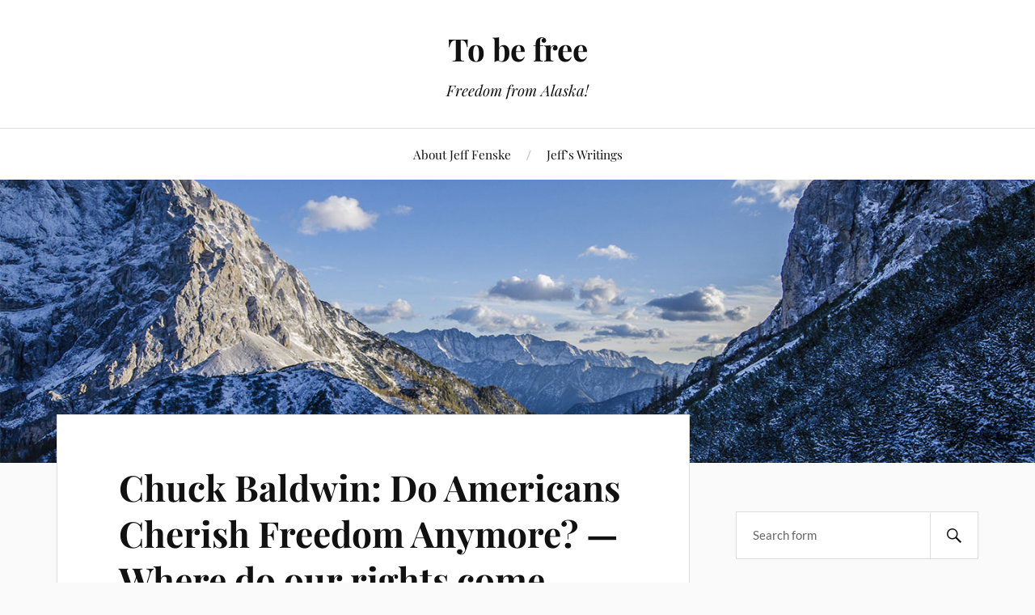

--- FILE ---
content_type: text/html; charset=UTF-8
request_url: http://tobefree.press/2009/02/05/chuck-baldwin-do-americans-cherish-freedom-anymore/
body_size: 20908
content:
<!DOCTYPE html>

<html class="no-js" lang="en-US">

	<head profile="http://gmpg.org/xfn/11">

		<meta http-equiv="Content-Type" content="text/html; charset=UTF-8" />
		<meta name="viewport" content="width=device-width, initial-scale=1.0, maximum-scale=1.0, user-scalable=no" >

		<title>Chuck Baldwin: Do Americans Cherish Freedom Anymore? — Where do our rights come from, and what is the government&#8217;s role? Why are born-again Christians among the first to gladly relinquish their freedom? &#8211; To be free</title>
<meta name='robots' content='max-image-preview:large' />
	<style>img:is([sizes="auto" i], [sizes^="auto," i]) { contain-intrinsic-size: 3000px 1500px }</style>
	<script>document.documentElement.className = document.documentElement.className.replace("no-js","js");</script>
<link rel="alternate" type="application/rss+xml" title="To be free &raquo; Feed" href="http://tobefree.press/feed/" />
<link rel="alternate" type="application/rss+xml" title="To be free &raquo; Comments Feed" href="http://tobefree.press/comments/feed/" />
<link rel="alternate" type="application/rss+xml" title="To be free &raquo; Chuck Baldwin: Do Americans Cherish Freedom Anymore? — Where do our rights come from, and what is the government&#8217;s role? Why are born-again Christians among the first to gladly relinquish their freedom? Comments Feed" href="http://tobefree.press/2009/02/05/chuck-baldwin-do-americans-cherish-freedom-anymore/feed/" />
<script type="text/javascript">
/* <![CDATA[ */
window._wpemojiSettings = {"baseUrl":"https:\/\/s.w.org\/images\/core\/emoji\/16.0.1\/72x72\/","ext":".png","svgUrl":"https:\/\/s.w.org\/images\/core\/emoji\/16.0.1\/svg\/","svgExt":".svg","source":{"concatemoji":"http:\/\/tobefree.press\/wp-includes\/js\/wp-emoji-release.min.js?ver=6.8.3"}};
/*! This file is auto-generated */
!function(s,n){var o,i,e;function c(e){try{var t={supportTests:e,timestamp:(new Date).valueOf()};sessionStorage.setItem(o,JSON.stringify(t))}catch(e){}}function p(e,t,n){e.clearRect(0,0,e.canvas.width,e.canvas.height),e.fillText(t,0,0);var t=new Uint32Array(e.getImageData(0,0,e.canvas.width,e.canvas.height).data),a=(e.clearRect(0,0,e.canvas.width,e.canvas.height),e.fillText(n,0,0),new Uint32Array(e.getImageData(0,0,e.canvas.width,e.canvas.height).data));return t.every(function(e,t){return e===a[t]})}function u(e,t){e.clearRect(0,0,e.canvas.width,e.canvas.height),e.fillText(t,0,0);for(var n=e.getImageData(16,16,1,1),a=0;a<n.data.length;a++)if(0!==n.data[a])return!1;return!0}function f(e,t,n,a){switch(t){case"flag":return n(e,"\ud83c\udff3\ufe0f\u200d\u26a7\ufe0f","\ud83c\udff3\ufe0f\u200b\u26a7\ufe0f")?!1:!n(e,"\ud83c\udde8\ud83c\uddf6","\ud83c\udde8\u200b\ud83c\uddf6")&&!n(e,"\ud83c\udff4\udb40\udc67\udb40\udc62\udb40\udc65\udb40\udc6e\udb40\udc67\udb40\udc7f","\ud83c\udff4\u200b\udb40\udc67\u200b\udb40\udc62\u200b\udb40\udc65\u200b\udb40\udc6e\u200b\udb40\udc67\u200b\udb40\udc7f");case"emoji":return!a(e,"\ud83e\udedf")}return!1}function g(e,t,n,a){var r="undefined"!=typeof WorkerGlobalScope&&self instanceof WorkerGlobalScope?new OffscreenCanvas(300,150):s.createElement("canvas"),o=r.getContext("2d",{willReadFrequently:!0}),i=(o.textBaseline="top",o.font="600 32px Arial",{});return e.forEach(function(e){i[e]=t(o,e,n,a)}),i}function t(e){var t=s.createElement("script");t.src=e,t.defer=!0,s.head.appendChild(t)}"undefined"!=typeof Promise&&(o="wpEmojiSettingsSupports",i=["flag","emoji"],n.supports={everything:!0,everythingExceptFlag:!0},e=new Promise(function(e){s.addEventListener("DOMContentLoaded",e,{once:!0})}),new Promise(function(t){var n=function(){try{var e=JSON.parse(sessionStorage.getItem(o));if("object"==typeof e&&"number"==typeof e.timestamp&&(new Date).valueOf()<e.timestamp+604800&&"object"==typeof e.supportTests)return e.supportTests}catch(e){}return null}();if(!n){if("undefined"!=typeof Worker&&"undefined"!=typeof OffscreenCanvas&&"undefined"!=typeof URL&&URL.createObjectURL&&"undefined"!=typeof Blob)try{var e="postMessage("+g.toString()+"("+[JSON.stringify(i),f.toString(),p.toString(),u.toString()].join(",")+"));",a=new Blob([e],{type:"text/javascript"}),r=new Worker(URL.createObjectURL(a),{name:"wpTestEmojiSupports"});return void(r.onmessage=function(e){c(n=e.data),r.terminate(),t(n)})}catch(e){}c(n=g(i,f,p,u))}t(n)}).then(function(e){for(var t in e)n.supports[t]=e[t],n.supports.everything=n.supports.everything&&n.supports[t],"flag"!==t&&(n.supports.everythingExceptFlag=n.supports.everythingExceptFlag&&n.supports[t]);n.supports.everythingExceptFlag=n.supports.everythingExceptFlag&&!n.supports.flag,n.DOMReady=!1,n.readyCallback=function(){n.DOMReady=!0}}).then(function(){return e}).then(function(){var e;n.supports.everything||(n.readyCallback(),(e=n.source||{}).concatemoji?t(e.concatemoji):e.wpemoji&&e.twemoji&&(t(e.twemoji),t(e.wpemoji)))}))}((window,document),window._wpemojiSettings);
/* ]]> */
</script>

<style id='wp-emoji-styles-inline-css' type='text/css'>

	img.wp-smiley, img.emoji {
		display: inline !important;
		border: none !important;
		box-shadow: none !important;
		height: 1em !important;
		width: 1em !important;
		margin: 0 0.07em !important;
		vertical-align: -0.1em !important;
		background: none !important;
		padding: 0 !important;
	}
</style>
<link rel='stylesheet' id='wp-block-library-css' href='http://tobefree.press/wp-includes/css/dist/block-library/style.min.css?ver=6.8.3' type='text/css' media='all' />
<style id='classic-theme-styles-inline-css' type='text/css'>
/*! This file is auto-generated */
.wp-block-button__link{color:#fff;background-color:#32373c;border-radius:9999px;box-shadow:none;text-decoration:none;padding:calc(.667em + 2px) calc(1.333em + 2px);font-size:1.125em}.wp-block-file__button{background:#32373c;color:#fff;text-decoration:none}
</style>
<style id='global-styles-inline-css' type='text/css'>
:root{--wp--preset--aspect-ratio--square: 1;--wp--preset--aspect-ratio--4-3: 4/3;--wp--preset--aspect-ratio--3-4: 3/4;--wp--preset--aspect-ratio--3-2: 3/2;--wp--preset--aspect-ratio--2-3: 2/3;--wp--preset--aspect-ratio--16-9: 16/9;--wp--preset--aspect-ratio--9-16: 9/16;--wp--preset--color--black: #111;--wp--preset--color--cyan-bluish-gray: #abb8c3;--wp--preset--color--white: #fff;--wp--preset--color--pale-pink: #f78da7;--wp--preset--color--vivid-red: #cf2e2e;--wp--preset--color--luminous-vivid-orange: #ff6900;--wp--preset--color--luminous-vivid-amber: #fcb900;--wp--preset--color--light-green-cyan: #7bdcb5;--wp--preset--color--vivid-green-cyan: #00d084;--wp--preset--color--pale-cyan-blue: #8ed1fc;--wp--preset--color--vivid-cyan-blue: #0693e3;--wp--preset--color--vivid-purple: #9b51e0;--wp--preset--color--accent: #CA2017;--wp--preset--color--dark-gray: #333;--wp--preset--color--medium-gray: #555;--wp--preset--color--light-gray: #777;--wp--preset--gradient--vivid-cyan-blue-to-vivid-purple: linear-gradient(135deg,rgba(6,147,227,1) 0%,rgb(155,81,224) 100%);--wp--preset--gradient--light-green-cyan-to-vivid-green-cyan: linear-gradient(135deg,rgb(122,220,180) 0%,rgb(0,208,130) 100%);--wp--preset--gradient--luminous-vivid-amber-to-luminous-vivid-orange: linear-gradient(135deg,rgba(252,185,0,1) 0%,rgba(255,105,0,1) 100%);--wp--preset--gradient--luminous-vivid-orange-to-vivid-red: linear-gradient(135deg,rgba(255,105,0,1) 0%,rgb(207,46,46) 100%);--wp--preset--gradient--very-light-gray-to-cyan-bluish-gray: linear-gradient(135deg,rgb(238,238,238) 0%,rgb(169,184,195) 100%);--wp--preset--gradient--cool-to-warm-spectrum: linear-gradient(135deg,rgb(74,234,220) 0%,rgb(151,120,209) 20%,rgb(207,42,186) 40%,rgb(238,44,130) 60%,rgb(251,105,98) 80%,rgb(254,248,76) 100%);--wp--preset--gradient--blush-light-purple: linear-gradient(135deg,rgb(255,206,236) 0%,rgb(152,150,240) 100%);--wp--preset--gradient--blush-bordeaux: linear-gradient(135deg,rgb(254,205,165) 0%,rgb(254,45,45) 50%,rgb(107,0,62) 100%);--wp--preset--gradient--luminous-dusk: linear-gradient(135deg,rgb(255,203,112) 0%,rgb(199,81,192) 50%,rgb(65,88,208) 100%);--wp--preset--gradient--pale-ocean: linear-gradient(135deg,rgb(255,245,203) 0%,rgb(182,227,212) 50%,rgb(51,167,181) 100%);--wp--preset--gradient--electric-grass: linear-gradient(135deg,rgb(202,248,128) 0%,rgb(113,206,126) 100%);--wp--preset--gradient--midnight: linear-gradient(135deg,rgb(2,3,129) 0%,rgb(40,116,252) 100%);--wp--preset--font-size--small: 16px;--wp--preset--font-size--medium: 20px;--wp--preset--font-size--large: 24px;--wp--preset--font-size--x-large: 42px;--wp--preset--font-size--normal: 18px;--wp--preset--font-size--larger: 27px;--wp--preset--spacing--20: 0.44rem;--wp--preset--spacing--30: 0.67rem;--wp--preset--spacing--40: 1rem;--wp--preset--spacing--50: 1.5rem;--wp--preset--spacing--60: 2.25rem;--wp--preset--spacing--70: 3.38rem;--wp--preset--spacing--80: 5.06rem;--wp--preset--shadow--natural: 6px 6px 9px rgba(0, 0, 0, 0.2);--wp--preset--shadow--deep: 12px 12px 50px rgba(0, 0, 0, 0.4);--wp--preset--shadow--sharp: 6px 6px 0px rgba(0, 0, 0, 0.2);--wp--preset--shadow--outlined: 6px 6px 0px -3px rgba(255, 255, 255, 1), 6px 6px rgba(0, 0, 0, 1);--wp--preset--shadow--crisp: 6px 6px 0px rgba(0, 0, 0, 1);}:where(.is-layout-flex){gap: 0.5em;}:where(.is-layout-grid){gap: 0.5em;}body .is-layout-flex{display: flex;}.is-layout-flex{flex-wrap: wrap;align-items: center;}.is-layout-flex > :is(*, div){margin: 0;}body .is-layout-grid{display: grid;}.is-layout-grid > :is(*, div){margin: 0;}:where(.wp-block-columns.is-layout-flex){gap: 2em;}:where(.wp-block-columns.is-layout-grid){gap: 2em;}:where(.wp-block-post-template.is-layout-flex){gap: 1.25em;}:where(.wp-block-post-template.is-layout-grid){gap: 1.25em;}.has-black-color{color: var(--wp--preset--color--black) !important;}.has-cyan-bluish-gray-color{color: var(--wp--preset--color--cyan-bluish-gray) !important;}.has-white-color{color: var(--wp--preset--color--white) !important;}.has-pale-pink-color{color: var(--wp--preset--color--pale-pink) !important;}.has-vivid-red-color{color: var(--wp--preset--color--vivid-red) !important;}.has-luminous-vivid-orange-color{color: var(--wp--preset--color--luminous-vivid-orange) !important;}.has-luminous-vivid-amber-color{color: var(--wp--preset--color--luminous-vivid-amber) !important;}.has-light-green-cyan-color{color: var(--wp--preset--color--light-green-cyan) !important;}.has-vivid-green-cyan-color{color: var(--wp--preset--color--vivid-green-cyan) !important;}.has-pale-cyan-blue-color{color: var(--wp--preset--color--pale-cyan-blue) !important;}.has-vivid-cyan-blue-color{color: var(--wp--preset--color--vivid-cyan-blue) !important;}.has-vivid-purple-color{color: var(--wp--preset--color--vivid-purple) !important;}.has-black-background-color{background-color: var(--wp--preset--color--black) !important;}.has-cyan-bluish-gray-background-color{background-color: var(--wp--preset--color--cyan-bluish-gray) !important;}.has-white-background-color{background-color: var(--wp--preset--color--white) !important;}.has-pale-pink-background-color{background-color: var(--wp--preset--color--pale-pink) !important;}.has-vivid-red-background-color{background-color: var(--wp--preset--color--vivid-red) !important;}.has-luminous-vivid-orange-background-color{background-color: var(--wp--preset--color--luminous-vivid-orange) !important;}.has-luminous-vivid-amber-background-color{background-color: var(--wp--preset--color--luminous-vivid-amber) !important;}.has-light-green-cyan-background-color{background-color: var(--wp--preset--color--light-green-cyan) !important;}.has-vivid-green-cyan-background-color{background-color: var(--wp--preset--color--vivid-green-cyan) !important;}.has-pale-cyan-blue-background-color{background-color: var(--wp--preset--color--pale-cyan-blue) !important;}.has-vivid-cyan-blue-background-color{background-color: var(--wp--preset--color--vivid-cyan-blue) !important;}.has-vivid-purple-background-color{background-color: var(--wp--preset--color--vivid-purple) !important;}.has-black-border-color{border-color: var(--wp--preset--color--black) !important;}.has-cyan-bluish-gray-border-color{border-color: var(--wp--preset--color--cyan-bluish-gray) !important;}.has-white-border-color{border-color: var(--wp--preset--color--white) !important;}.has-pale-pink-border-color{border-color: var(--wp--preset--color--pale-pink) !important;}.has-vivid-red-border-color{border-color: var(--wp--preset--color--vivid-red) !important;}.has-luminous-vivid-orange-border-color{border-color: var(--wp--preset--color--luminous-vivid-orange) !important;}.has-luminous-vivid-amber-border-color{border-color: var(--wp--preset--color--luminous-vivid-amber) !important;}.has-light-green-cyan-border-color{border-color: var(--wp--preset--color--light-green-cyan) !important;}.has-vivid-green-cyan-border-color{border-color: var(--wp--preset--color--vivid-green-cyan) !important;}.has-pale-cyan-blue-border-color{border-color: var(--wp--preset--color--pale-cyan-blue) !important;}.has-vivid-cyan-blue-border-color{border-color: var(--wp--preset--color--vivid-cyan-blue) !important;}.has-vivid-purple-border-color{border-color: var(--wp--preset--color--vivid-purple) !important;}.has-vivid-cyan-blue-to-vivid-purple-gradient-background{background: var(--wp--preset--gradient--vivid-cyan-blue-to-vivid-purple) !important;}.has-light-green-cyan-to-vivid-green-cyan-gradient-background{background: var(--wp--preset--gradient--light-green-cyan-to-vivid-green-cyan) !important;}.has-luminous-vivid-amber-to-luminous-vivid-orange-gradient-background{background: var(--wp--preset--gradient--luminous-vivid-amber-to-luminous-vivid-orange) !important;}.has-luminous-vivid-orange-to-vivid-red-gradient-background{background: var(--wp--preset--gradient--luminous-vivid-orange-to-vivid-red) !important;}.has-very-light-gray-to-cyan-bluish-gray-gradient-background{background: var(--wp--preset--gradient--very-light-gray-to-cyan-bluish-gray) !important;}.has-cool-to-warm-spectrum-gradient-background{background: var(--wp--preset--gradient--cool-to-warm-spectrum) !important;}.has-blush-light-purple-gradient-background{background: var(--wp--preset--gradient--blush-light-purple) !important;}.has-blush-bordeaux-gradient-background{background: var(--wp--preset--gradient--blush-bordeaux) !important;}.has-luminous-dusk-gradient-background{background: var(--wp--preset--gradient--luminous-dusk) !important;}.has-pale-ocean-gradient-background{background: var(--wp--preset--gradient--pale-ocean) !important;}.has-electric-grass-gradient-background{background: var(--wp--preset--gradient--electric-grass) !important;}.has-midnight-gradient-background{background: var(--wp--preset--gradient--midnight) !important;}.has-small-font-size{font-size: var(--wp--preset--font-size--small) !important;}.has-medium-font-size{font-size: var(--wp--preset--font-size--medium) !important;}.has-large-font-size{font-size: var(--wp--preset--font-size--large) !important;}.has-x-large-font-size{font-size: var(--wp--preset--font-size--x-large) !important;}
:where(.wp-block-post-template.is-layout-flex){gap: 1.25em;}:where(.wp-block-post-template.is-layout-grid){gap: 1.25em;}
:where(.wp-block-columns.is-layout-flex){gap: 2em;}:where(.wp-block-columns.is-layout-grid){gap: 2em;}
:root :where(.wp-block-pullquote){font-size: 1.5em;line-height: 1.6;}
</style>
<link rel='stylesheet' id='lovecraft_googlefonts-css' href='http://tobefree.press/wp-content/themes/lovecraft/assets/css/fonts.css?ver=6.8.3' type='text/css' media='all' />
<link rel='stylesheet' id='lovecraft_genericons-css' href='http://tobefree.press/wp-content/themes/lovecraft/assets/css/genericons.min.css?ver=6.8.3' type='text/css' media='all' />
<link rel='stylesheet' id='lovecraft_style-css' href='http://tobefree.press/wp-content/themes/lovecraft/style.css?ver=2.1.1' type='text/css' media='all' />
<script type="text/javascript" src="http://tobefree.press/wp-includes/js/jquery/jquery.min.js?ver=3.7.1" id="jquery-core-js"></script>
<script type="text/javascript" src="http://tobefree.press/wp-includes/js/jquery/jquery-migrate.min.js?ver=3.4.1" id="jquery-migrate-js"></script>
<script type="text/javascript" src="http://tobefree.press/wp-content/themes/lovecraft/assets/js/doubletaptogo.min.js?ver=1" id="lovecraft_doubletap-js"></script>
<link rel="https://api.w.org/" href="http://tobefree.press/wp-json/" /><link rel="alternate" title="JSON" type="application/json" href="http://tobefree.press/wp-json/wp/v2/posts/4160" /><link rel="EditURI" type="application/rsd+xml" title="RSD" href="http://tobefree.press/xmlrpc.php?rsd" />
<meta name="generator" content="WordPress 6.8.3" />
<link rel="canonical" href="http://tobefree.press/2009/02/05/chuck-baldwin-do-americans-cherish-freedom-anymore/" />
<link rel='shortlink' href='http://tobefree.press/?p=4160' />
<link rel="alternate" title="oEmbed (JSON)" type="application/json+oembed" href="http://tobefree.press/wp-json/oembed/1.0/embed?url=http%3A%2F%2Ftobefree.press%2F2009%2F02%2F05%2Fchuck-baldwin-do-americans-cherish-freedom-anymore%2F" />
<link rel="alternate" title="oEmbed (XML)" type="text/xml+oembed" href="http://tobefree.press/wp-json/oembed/1.0/embed?url=http%3A%2F%2Ftobefree.press%2F2009%2F02%2F05%2Fchuck-baldwin-do-americans-cherish-freedom-anymore%2F&#038;format=xml" />
<!-- Analytics by WP Statistics - https://wp-statistics.com -->

	</head>

	<body class="wp-singular post-template-default single single-post postid-4160 single-format-standard wp-theme-lovecraft">

		
		<a class="skip-link button" href="#site-content">Skip to the content</a>

		<header class="header-wrapper">

			<div class="header section bg-white small-padding">

				<div class="section-inner group">

					
						<div class="blog-title">
							<a href="http://tobefree.press" rel="home">To be free</a>
						</div>
					
													<h4 class="blog-tagline">Freedom from Alaska!</h4>
											
					
				</div><!-- .section-inner -->

			</div><!-- .header -->

			<div class="toggles group">

				<button type="button" class="nav-toggle toggle">
					<div class="bar"></div>
					<div class="bar"></div>
					<div class="bar"></div>
					<span class="screen-reader-text">Toggle the mobile menu</span>
				</button>

				<button type="button" class="search-toggle toggle">
					<div class="genericon genericon-search"></div>
					<span class="screen-reader-text">Toggle the search field</span>
				</button>

			</div><!-- .toggles -->

		</header><!-- .header-wrapper -->

		<div class="navigation bg-white no-padding">

			<div class="section-inner group">

				<ul class="mobile-menu">

					<li class="page_item page-item-59811"><a href="http://tobefree.press/about/">About Jeff Fenske</a></li>
<li class="page_item page-item-152"><a href="http://tobefree.press/jeffs-writings/">Jeff&#8217;s Writings</a></li>

				</ul>

				<div class="mobile-search">
					
<form method="get" class="search-form" id="search-form-697f9bd099dd3" action="http://tobefree.press/">
	<input type="search" class="search-field" placeholder="Search form" name="s" id="s-697f9bd099dd5" />
	<button type="submit" class="search-button"><div class="genericon genericon-search"></div><span class="screen-reader-text">Search</span></button>
</form>
				</div><!-- .mobile-search -->

				<ul class="main-menu">

					<li class="page_item page-item-59811"><a href="http://tobefree.press/about/">About Jeff Fenske</a></li>
<li class="page_item page-item-152"><a href="http://tobefree.press/jeffs-writings/">Jeff&#8217;s Writings</a></li>

				</ul><!-- .main-menu -->

			</div><!-- .section-inner -->

		</div><!-- .navigation -->

		
			<figure class="header-image bg-image" style="background-image: url( http://tobefree.press/wp-content/themes/lovecraft/assets/images/header.jpg );">
				<img src="http://tobefree.press/wp-content/themes/lovecraft/assets/images/header.jpg" />
			</figure>

		
		<main id="site-content">
<div class="wrapper section">

	<div class="section-inner group">

		<div class="content">

			
					<article id="post-4160" class="post single post-4160 type-post status-publish format-standard hentry category-chuck-baldwin category-freedom">

						<div class="post-inner">

							<div class="post-header">

								<h1 class="post-title"><a href="http://tobefree.press/2009/02/05/chuck-baldwin-do-americans-cherish-freedom-anymore/">Chuck Baldwin: Do Americans Cherish Freedom Anymore? — Where do our rights come from, and what is the government&#8217;s role? Why are born-again Christians among the first to gladly relinquish their freedom?</a></h1>

										
		<div class="post-meta">

			<p class="post-author"><span>By </span><a href="http://tobefree.press/author/admin/" title="Posts by Jeff Fenske" rel="author">Jeff Fenske</a></p>

			<p class="post-date"><span>On </span><a href="http://tobefree.press/2009/02/05/chuck-baldwin-do-americans-cherish-freedom-anymore/">February 5, 2009</a></p>

							<p class="post-categories"><span>In </span><a href="http://tobefree.press/category/chuck-baldwin/" rel="category tag">Chuck Baldwin</a>, <a href="http://tobefree.press/category/freedom/" rel="category tag">Freedom</a></p>
			
			
		</div><!-- .post-meta -->

		
							</div><!-- .post-header -->

							
								<div class="post-content entry-content">

									<p>From: News with Views</p>
<p style="padding-left:30px;">I am often guilty of using the term &#8220;freedom-loving Americans.&#8221; But I think the question now needs to be asked, Do Americans really cherish freedom anymore? I believe an argument could be made that not many do. In fact, <strong>I doubt that most Americans today remotely understand what freedom&#8211;as envisioned by our Founding Fathers</strong>&#8211;even is.</p>
<p style="padding-left:30px;">Freedom is more than not being in prison (although America incarcerates more people than any nation on earth). Freedom is more than driving a car, or taking a vacation, or being able to choose your place of residence, or attending a sporting event. People in totalitarian regimes have, for the most part, been able to do the equivalent of all that.</p>
<p style="padding-left:30px;">The freedoms upon which America was founded are <strong>outlined in our Declaration of Independence and Bill of Rights</strong>. The first principle of freedom is that <strong>freedom is a gift of Almighty God</strong>. As God is the Giver of life, He is also the Grantor of liberty. This was plainly stated by <strong>Thomas Jefferson</strong> in the Declaration: <strong>&#8220;We hold these truths to be self-evident, that all men are created equal, that they are endowed by their Creator with certain unalienable Rights, that among these are Life, Liberty, and the pursuit of Happiness . . .&#8221;</strong></p>
<p style="padding-left:30px;">Ask the average American today, Where do our rights come from? Most will look at you funny and then blurt out, &#8220;From government.&#8221; And, of course, this is evidently the same opinion held by most of today&#8217;s politicians. To them, freedom is whatever civil government says it is. Yes, I am saying it: most politicians have a God-complex. And, unfortunately, it seems that most Americans today are willing to go along with this calamitous charade.</p>
<p style="padding-left:30px;">Jefferson and the rest of America&#8217;s founders, however, rightly understood that <strong>the only legitimate purpose of government was &#8220;to secure these rights.&#8221;</strong> The only legitimate purpose of civil government is to secure or protect the freedoms and liberties that have been given to man by our Creator. …</p>
<p style="padding-left:30px;">And the people who should be more &#8220;jealous over&#8221; their liberties than anyone&#8211;<strong>born-again Christians&#8211;are among the first to gladly relinquish their freedom</strong>. …</p>
<p style="padding-left:30px;">And <strong>one would think that our veterans&#8211;of all people&#8211;would be among the first to jealously guard freedom</strong>. How, then, can former and retired military personnel sit back and allow the government they once proudly served to lie to them, renege on promises, withhold medical care, abandon their friends and family members still missing in action, and not utter a word of protest? How can they allow their comrades-in-arms to sleep on the streets outside VA clinics? While they were willing to travel halfway around the world&#8211;and risk life and limb&#8211;to defend America against foreign enemies, many will sit back right here at home and complacently watch while these glorified miscreants&#8211;known as <strong>politicians&#8211;systematically strip this nation of the very freedoms and liberties they swore to defend. Did they not take an oath to defend the Constitution against all enemies, foreign AND DOMESTIC?</strong></p>
<p><a href="http://www.newswithviews.com/baldwin/baldwin490.htm"><strong>Read Entire Article</strong></a></p>

								</div><!-- .post-content -->

								
						</div><!-- .post-inner -->

						
								<div class="post-navigation">
									<div class="post-navigation-inner group">

																					<div class="post-nav-prev">
												<p>Previous</p>
												<h4><a href="http://tobefree.press/2009/02/05/dr-stanley-monteith-the-financial-elite/">Dr. Stanley Monteith: The Financial Elite</a></h4>
											</div>
																				
																					<div class="post-nav-next">
												<p>Next</p>
												<h4><a href="http://tobefree.press/2009/02/06/dr-stanley-monteith-the-one-world-religion-really-is-what-its-all-about/">Dr. Stanley Monteith: The One-World Religion is Really What Globalism is All About</a></h4>
											</div>
										
									</div><!-- .post-navigation-inner -->
								</div><!-- .post-navigation -->

								<div class="respond-container">	<div id="respond" class="comment-respond">
		<h3 id="reply-title" class="comment-reply-title">Leave a Reply <small><a rel="nofollow" id="cancel-comment-reply-link" href="/2009/02/05/chuck-baldwin-do-americans-cherish-freedom-anymore/#respond" style="display:none;">Cancel reply</a></small></h3><form action="http://tobefree.press/wp-comments-post.php" method="post" id="commentform" class="comment-form"><p class="comment-notes"><span id="email-notes">Your email address will not be published.</span> <span class="required-field-message">Required fields are marked <span class="required">*</span></span></p><p class="comment-form-comment"><label for="comment">Comment <span class="required">*</span></label> <textarea id="comment" name="comment" cols="45" rows="8" maxlength="65525" required="required"></textarea></p><p class="comment-form-author"><label for="author">Name</label> <input id="author" name="author" type="text" value="" size="30" maxlength="245" autocomplete="name" /></p>
<p class="comment-form-email"><label for="email">Email</label> <input id="email" name="email" type="text" value="" size="30" maxlength="100" aria-describedby="email-notes" autocomplete="email" /></p>
<p class="comment-form-url"><label for="url">Website</label> <input id="url" name="url" type="text" value="" size="30" maxlength="200" autocomplete="url" /></p>
<p class="form-submit"><input name="submit" type="submit" id="submit" class="submit" value="Post Comment" /> <input type='hidden' name='comment_post_ID' value='4160' id='comment_post_ID' />
<input type='hidden' name='comment_parent' id='comment_parent' value='0' />
</p><p style="display: none;"><input type="hidden" id="akismet_comment_nonce" name="akismet_comment_nonce" value="b18c44ab05" /></p><p style="display: none !important;" class="akismet-fields-container" data-prefix="ak_"><label>&#916;<textarea name="ak_hp_textarea" cols="45" rows="8" maxlength="100"></textarea></label><input type="hidden" id="ak_js_1" name="ak_js" value="149"/><script>document.getElementById( "ak_js_1" ).setAttribute( "value", ( new Date() ).getTime() );</script></p></form>	</div><!-- #respond -->
	</div><!-- .respond-container -->
					</article><!-- .post -->

					
		</div><!-- .content -->

					<aside class="sidebar">

	<div id="search-2" class="widget widget_search"><div class="widget-content">
<form method="get" class="search-form" id="search-form-697f9bd09e5c5" action="http://tobefree.press/">
	<input type="search" class="search-field" placeholder="Search form" name="s" id="s-697f9bd09e5c7" />
	<button type="submit" class="search-button"><div class="genericon genericon-search"></div><span class="screen-reader-text">Search</span></button>
</form>
</div></div><div id="categories-2" class="widget widget_categories"><div class="widget-content"><h3 class="widget-title">Categories</h3><form action="http://tobefree.press" method="get"><label class="screen-reader-text" for="cat">Categories</label><select  name='cat' id='cat' class='postform'>
	<option value='-1'>Select Category</option>
	<option class="level-0" value="47">&#8220;The love of money…&#8221;&nbsp;&nbsp;(258)</option>
	<option class="level-0" value="218">&#039;THEY&#039; couldn&#039;t be that EVIL??&nbsp;&nbsp;(1,346)</option>
	<option class="level-0" value="40">$Money$ ToBeFree&nbsp;&nbsp;(609)</option>
	<option class="level-0" value="3465">1st Amendment&nbsp;&nbsp;(151)</option>
	<option class="level-0" value="546">2nd Amendment&nbsp;&nbsp;(212)</option>
	<option class="level-0" value="3349">4th Amendment&nbsp;&nbsp;(186)</option>
	<option class="level-0" value="1709">9-11 TRUTH&nbsp;&nbsp;(584)</option>
	<option class="level-0" value="3341">Agenda 2030&nbsp;&nbsp;(12)</option>
	<option class="level-0" value="4631">AI &#8211; Artificial Intelligence&nbsp;&nbsp;(3)</option>
	<option class="level-0" value="265">Alaska&nbsp;&nbsp;(750)</option>
	<option class="level-0" value="193">America&#8217;s Getting Jacked!&nbsp;&nbsp;(779)</option>
	<option class="level-0" value="4643">Amy Demboski&nbsp;&nbsp;(8)</option>
	<option class="level-0" value="74">Animals&nbsp;&nbsp;(154)</option>
	<option class="level-0" value="10">ANTIDEPRESSANTS&nbsp;&nbsp;(67)</option>
	<option class="level-0" value="1937">Barack Obama&nbsp;&nbsp;(465)</option>
	<option class="level-0" value="4640">Ben Shapiro&nbsp;&nbsp;(19)</option>
	<option class="level-0" value="4638">Benjamin Netanyahu&nbsp;&nbsp;(40)</option>
	<option class="level-0" value="3442">Bernie Sanders&nbsp;&nbsp;(26)</option>
	<option class="level-0" value="3461">Bezos&#8217; Amazonian Machinations&nbsp;&nbsp;(17)</option>
	<option class="level-0" value="1991">BIG Pharma&nbsp;&nbsp;(1,161)</option>
	<option class="level-0" value="4608">Bill Gates&nbsp;&nbsp;(18)</option>
	<option class="level-0" value="196">Bomb Bomb America?&nbsp;&nbsp;(210)</option>
	<option class="level-0" value="321">Bomb-Bomb-Bomb Iran&nbsp;&nbsp;(299)</option>
	<option class="level-0" value="3332">Boston Marathon Bombing Truth&nbsp;&nbsp;(45)</option>
	<option class="level-0" value="4642">Candace Owens&nbsp;&nbsp;(25)</option>
	<option class="level-0" value="3104">Catastrophes&nbsp;&nbsp;(94)</option>
	<option class="level-0" value="4645">Charlie Kirk&nbsp;&nbsp;(2)</option>
	<option class="level-0" value="61">China&nbsp;&nbsp;(291)</option>
	<option class="level-0" value="736">Christian Zionism&nbsp;&nbsp;(253)</option>
	<option class="level-0" value="21">Chuck Baldwin&nbsp;&nbsp;(184)</option>
	<option class="level-0" value="1062">CIA Drug Running/Assassinations&nbsp;&nbsp;(369)</option>
	<option class="level-0" value="4609">Civil Unrest Truth&nbsp;&nbsp;(103)</option>
	<option class="level-0" value="4581">Climate Change&nbsp;&nbsp;(162)</option>
	<option class="level-0" value="89">Climate Change | Geoengineering&nbsp;&nbsp;(75)</option>
	<option class="level-0" value="4611">Constitution&nbsp;&nbsp;(42)</option>
	<option class="level-0" value="3343">Costco: Get It While You Can&nbsp;&nbsp;(16)</option>
	<option class="level-0" value="4603">Covid-19 Truth&nbsp;&nbsp;(1,646)</option>
	<option class="level-0" value="4624">Dan Fagan&nbsp;&nbsp;(94)</option>
	<option class="level-0" value="1310">Dennis Kucinich&nbsp;&nbsp;(50)</option>
	<option class="level-0" value="3237">Donald Trump&nbsp;&nbsp;(597)</option>
	<option class="level-0" value="638">Dr. Stanley Monteith&nbsp;&nbsp;(115)</option>
	<option class="level-0" value="4601">E. Michael Jones&nbsp;&nbsp;(65)</option>
	<option class="level-0" value="3209">Education&nbsp;&nbsp;(226)</option>
	<option class="level-0" value="4614">Election Fraud | Voting&nbsp;&nbsp;(79)</option>
	<option class="level-0" value="2686">Electromagnetic Pulse – EMP&nbsp;&nbsp;(106)</option>
	<option class="level-0" value="4649">Elon Musk&nbsp;&nbsp;(2)</option>
	<option class="level-0" value="3472">EMF Cellphone Health Dangers&nbsp;&nbsp;(37)</option>
	<option class="level-0" value="3441">Encore – Flashback&nbsp;&nbsp;(19)</option>
	<option class="level-0" value="1394">Energy&nbsp;&nbsp;(51)</option>
	<option class="level-0" value="322">Ethics&nbsp;&nbsp;(549)</option>
	<option class="level-0" value="4612">Face Masks&nbsp;&nbsp;(322)</option>
	<option class="level-0" value="50">False Christians Trashing America&nbsp;&nbsp;(444)</option>
	<option class="level-0" value="3454">False Flags?&nbsp;&nbsp;(214)</option>
	<option class="level-0" value="4582">flashback&nbsp;&nbsp;(5)</option>
	<option class="level-0" value="3457">Flat Earth Deception Busted&nbsp;&nbsp;(38)</option>
	<option class="level-0" value="243">Forgiving/Grudgless/No Hate&nbsp;&nbsp;(146)</option>
	<option class="level-0" value="1429">FOX News is SPIN Central&nbsp;&nbsp;(184)</option>
	<option class="level-0" value="3464">Free Speech / Censorship&nbsp;&nbsp;(421)</option>
	<option class="level-0" value="7">Freedom&nbsp;&nbsp;(1,339)</option>
	<option class="level-0" value="2316">FreedomQuotes&nbsp;&nbsp;(538)</option>
	<option class="level-0" value="229">Fun–or–AMAZING Stuff!&nbsp;&nbsp;(434)</option>
	<option class="level-0" value="69">G. Edward Griffin&nbsp;&nbsp;(28)</option>
	<option class="level-0" value="18">George Bush Family&nbsp;&nbsp;(242)</option>
	<option class="level-0" value="2359">Gerald Celente&nbsp;&nbsp;(94)</option>
	<option class="level-0" value="2366">Germany&nbsp;&nbsp;(407)</option>
	<option class="level-0" value="766">Glenn Beck&nbsp;&nbsp;(79)</option>
	<option class="level-0" value="201">Globalism—One-World Gov&#8217;t&nbsp;&nbsp;(624)</option>
	<option class="level-0" value="4625">Golf&nbsp;&nbsp;(29)</option>
	<option class="level-0" value="4583">Google &#8220;Not Evil??&#8221;&nbsp;&nbsp;(37)</option>
	<option class="level-0" value="3399">Google is Evil!&nbsp;&nbsp;(121)</option>
	<option class="level-0" value="8">Health&nbsp;&nbsp;(1,584)</option>
	<option class="level-0" value="245">heart, soul, mind, gut?&nbsp;&nbsp;(36)</option>
	<option class="level-0" value="2308">HeartQuotes&nbsp;&nbsp;(115)</option>
	<option class="level-0" value="1353">Hillary/Bill Clinton&nbsp;&nbsp;(324)</option>
	<option class="level-0" value="4635">Homeless Predicament&nbsp;&nbsp;(2)</option>
	<option class="level-0" value="2672">Homosexuality&nbsp;&nbsp;(95)</option>
	<option class="level-0" value="363">Illustrations&nbsp;&nbsp;(506)</option>
	<option class="level-0" value="3440">Immigration Ethnoengineering Plan&nbsp;&nbsp;(166)</option>
	<option class="level-0" value="1787">Inflation$$$$$$&nbsp;&nbsp;(182)</option>
	<option class="level-0" value="4651">Iran&nbsp;&nbsp;(8)</option>
	<option class="level-0" value="3372">Islam&nbsp;&nbsp;(43)</option>
	<option class="level-0" value="4584">Israel&nbsp;&nbsp;(783)</option>
	<option class="level-0" value="741">Israel (anti-Logos)&nbsp;&nbsp;(1,257)</option>
	<option class="level-0" value="3452">James Perloff – Real-Historian!!!&nbsp;&nbsp;(103)</option>
	<option class="level-0" value="4650">JD Vance&nbsp;&nbsp;(1)</option>
	<option class="level-0" value="2353">Joe Biden&nbsp;&nbsp;(164)</option>
	<option class="level-0" value="225">Joel Skousen&nbsp;&nbsp;(551)</option>
	<option class="level-0" value="1468">John Hagee&nbsp;&nbsp;(35)</option>
	<option class="level-0" value="828">John McCain&nbsp;&nbsp;(102)</option>
	<option class="level-0" value="3022">Jones, Alex&nbsp;&nbsp;(76)</option>
	<option class="level-0" value="4613">Kamala Harris&nbsp;&nbsp;(21)</option>
	<option class="level-0" value="2364">Katherine Albrecht (SpyChips)&nbsp;&nbsp;(48)</option>
	<option class="level-0" value="3468">Las Vegas Massacre FF&nbsp;&nbsp;(319)</option>
	<option class="level-0" value="2855">LEADERSHIP&nbsp;&nbsp;(1)</option>
	<option class="level-0" value="4652">Lisa Murkowski&nbsp;&nbsp;(12)</option>
	<option class="level-0" value="2711">Lust Freedom!&nbsp;&nbsp;(141)</option>
	<option class="level-0" value="1166">Lying&nbsp;&nbsp;(905)</option>
	<option class="level-0" value="3331">Marco Rubio&nbsp;&nbsp;(13)</option>
	<option class="level-0" value="4636">Marijuana Truth&nbsp;&nbsp;(11)</option>
	<option class="level-0" value="4654">Marjorie Taylor Greene&nbsp;&nbsp;(1)</option>
	<option class="level-0" value="4628">Mary Peltola&nbsp;&nbsp;(5)</option>
	<option class="level-0" value="38">Media Bias Exposed&nbsp;&nbsp;(1,718)</option>
	<option class="level-0" value="3411">Men &amp; Women Gifted Differently&nbsp;&nbsp;(59)</option>
	<option class="level-0" value="2298">Michael Franti&nbsp;&nbsp;(25)</option>
	<option class="level-0" value="380">Mike Huckabee&nbsp;&nbsp;(43)</option>
	<option class="level-0" value="1994">Mind Control&nbsp;&nbsp;(279)</option>
	<option class="level-0" value="830">Mitt Romney&nbsp;&nbsp;(61)</option>
	<option class="level-0" value="247">Music&nbsp;&nbsp;(65)</option>
	<option class="level-0" value="251">Music Videos&nbsp;&nbsp;(409)</option>
	<option class="level-0" value="2351">Naked Body Scanners&nbsp;&nbsp;(149)</option>
	<option class="level-0" value="2687">Newt Gingrich&nbsp;&nbsp;(16)</option>
	<option class="level-0" value="2350">Nick Begich II&nbsp;&nbsp;(47)</option>
	<option class="level-0" value="4620">Nick Begich III&nbsp;&nbsp;(26)</option>
	<option class="level-0" value="4641">Nikki Haley&nbsp;&nbsp;(11)</option>
	<option class="level-0" value="3385">North Korea&nbsp;&nbsp;(33)</option>
	<option class="level-0" value="4644">October 7th – THE TRUTH&nbsp;&nbsp;(76)</option>
	<option class="level-0" value="4637">Palestinian Truth&nbsp;&nbsp;(168)</option>
	<option class="level-0" value="4621">Pandemic 2&nbsp;&nbsp;(5)</option>
	<option class="level-0" value="428">Paragliding&nbsp;&nbsp;(11)</option>
	<option class="level-0" value="48">Pat Robertson&nbsp;&nbsp;(17)</option>
	<option class="level-0" value="4633">Patrick Bet-David – PBD&nbsp;&nbsp;(10)</option>
	<option class="level-0" value="158">People&nbsp;&nbsp;(1,857)</option>
	<option class="level-0" value="248">People Cursing People&nbsp;&nbsp;(96)</option>
	<option class="level-0" value="2100">People Waking Up&nbsp;&nbsp;(70)</option>
	<option class="level-0" value="2306">Personal&nbsp;&nbsp;(135)</option>
	<option class="level-0" value="3474">Philippines&nbsp;&nbsp;(3)</option>
	<option class="level-0" value="123">Photography&nbsp;&nbsp;(165)</option>
	<option class="level-0" value="203">Police State&nbsp;&nbsp;(758)</option>
	<option class="level-0" value="170">Psychology&nbsp;&nbsp;(353)</option>
	<option class="level-0" value="2671">Purpose of Feminism/&#8217;Gays&#8217;&nbsp;&nbsp;(648)</option>
	<option class="level-0" value="391">Racism&nbsp;&nbsp;(502)</option>
	<option class="level-0" value="2281">Rand Paul&nbsp;&nbsp;(198)</option>
	<option class="level-0" value="70">Real History&nbsp;&nbsp;(1,423)</option>
	<option class="level-0" value="2340">Real Reason for U.S. Wars = NWO!&nbsp;&nbsp;(159)</option>
	<option class="level-0" value="3097">Relationships&nbsp;&nbsp;(27)</option>
	<option class="level-0" value="1813">Republicans &amp; Dems Blackmailable&nbsp;&nbsp;(206)</option>
	<option class="level-0" value="4590">Republicans… Blackmailable&nbsp;&nbsp;(94)</option>
	<option class="level-0" value="4579">Reverse-Logos&nbsp;&nbsp;(602)</option>
	<option class="level-0" value="2957">Reverse-Logos Facilitators&nbsp;&nbsp;(653)</option>
	<option class="level-0" value="3413">Revisionist Facts Correct Narrative&nbsp;&nbsp;(316)</option>
	<option class="level-0" value="15">Revival&nbsp;&nbsp;(132)</option>
	<option class="level-0" value="4629">RFK Jr&nbsp;&nbsp;(38)</option>
	<option class="level-0" value="3007">Rick Perry&nbsp;&nbsp;(31)</option>
	<option class="level-0" value="4627">Ron DeSantis&nbsp;&nbsp;(18)</option>
	<option class="level-0" value="52">Ron Paul&nbsp;&nbsp;(962)</option>
	<option class="level-0" value="2208">Rush Limbaugh&nbsp;&nbsp;(24)</option>
	<option class="level-0" value="199">Russia&nbsp;&nbsp;(334)</option>
	<option class="level-0" value="4602">Sandy Hook Happened&nbsp;&nbsp;(49)</option>
	<option class="level-0" value="2293">Sarah Palin&nbsp;&nbsp;(95)</option>
	<option class="level-0" value="2752">Satanism&nbsp;&nbsp;(386)</option>
	<option class="level-0" value="3459">Saudi Arabia&nbsp;&nbsp;(27)</option>
	<option class="level-0" value="171">Science &amp; Tech&nbsp;&nbsp;(236)</option>
	<option class="level-0" value="72">Secret Societies&nbsp;&nbsp;(659)</option>
	<option class="level-0" value="273">Self-Defense&nbsp;&nbsp;(50)</option>
	<option class="level-0" value="4578">Sexual Assault&nbsp;&nbsp;(120)</option>
	<option class="level-0" value="1142">Sexual Assault / Pedo&nbsp;&nbsp;(256)</option>
	<option class="level-0" value="3241">Shawn Phillips&nbsp;&nbsp;(26)</option>
	<option class="level-0" value="3458">South Africa&nbsp;&nbsp;(16)</option>
	<option class="level-0" value="3455">Spiritual&nbsp;&nbsp;(504)</option>
	<option class="level-0" value="2539">States&#8217; Rights&nbsp;&nbsp;(37)</option>
	<option class="level-0" value="3348">Suicide&nbsp;&nbsp;(16)</option>
	<option class="level-0" value="3342">Syria&nbsp;&nbsp;(376)</option>
	<option class="level-0" value="4647">Taiwan&nbsp;&nbsp;(2)</option>
	<option class="level-0" value="4639">Talmud &#8211; NWO Racial Supremacy Source&nbsp;&nbsp;(48)</option>
	<option class="level-0" value="3410">Ted Cruz&nbsp;&nbsp;(28)</option>
	<option class="level-0" value="3197">Ted Pike&nbsp;&nbsp;(31)</option>
	<option class="level-0" value="2763">The End of America?&nbsp;&nbsp;(401)</option>
	<option class="level-0" value="2358">The Greatest Depression?&nbsp;&nbsp;(104)</option>
	<option class="level-0" value="4591">The Purpose of Feminism&nbsp;&nbsp;(28)</option>
	<option class="level-0" value="4626">The Right to Life&nbsp;&nbsp;(43)</option>
	<option class="level-0" value="73">The Rockefellers&nbsp;&nbsp;(152)</option>
	<option class="level-0" value="134">The Rothschilds – World Kingpins!&nbsp;&nbsp;(77)</option>
	<option class="level-0" value="915">The Soul of America&nbsp;&nbsp;(1,013)</option>
	<option class="level-0" value="4646">Thomas Massie&nbsp;&nbsp;(6)</option>
	<option class="level-0" value="2603">Timing Predictions&nbsp;&nbsp;(373)</option>
	<option class="level-0" value="19">Torture&nbsp;&nbsp;(150)</option>
	<option class="level-0" value="4648">Trump Assassination Attempt&nbsp;&nbsp;(20)</option>
	<option class="level-0" value="4655">Trump Blackmailable?&nbsp;&nbsp;(4)</option>
	<option class="level-0" value="4630">Truth About Porn&nbsp;&nbsp;(24)</option>
	<option class="level-0" value="4632">Tucker Carlson&nbsp;&nbsp;(18)</option>
	<option class="level-0" value="4595">Tulsi Gabbard&nbsp;&nbsp;(26)</option>
	<option class="level-0" value="3346">U.S.S. Liberty Attacked by Israel&nbsp;&nbsp;(31)</option>
	<option class="level-0" value="686">UFOs, Nephilim &amp; the Occult?&nbsp;&nbsp;(71)</option>
	<option class="level-0" value="4619">Ukraine&nbsp;&nbsp;(43)</option>
	<option class="level-0" value="1">Uncategorized&nbsp;&nbsp;(121)</option>
	<option class="level-0" value="426">Unite – Come Together&nbsp;&nbsp;(69)</option>
	<option class="level-0" value="4615">Vaccines&nbsp;&nbsp;(400)</option>
	<option class="level-0" value="4653">Venezuela&nbsp;&nbsp;(4)</option>
	<option class="level-0" value="4618">Vitamin D&nbsp;&nbsp;(217)</option>
	<option class="level-0" value="4634">Vivek Ramaswamy&nbsp;&nbsp;(10)</option>
	<option class="level-0" value="4587">Vladimir Putin&nbsp;&nbsp;(83)</option>
	<option class="level-0" value="200">War&nbsp;&nbsp;(1,513)</option>
	<option class="level-0" value="905">Why they hate US&nbsp;&nbsp;(727)</option>
	<option class="level-0" value="205">Why we&#8217;re getting jacked&nbsp;&nbsp;(957)</option>
	<option class="level-0" value="2600">Wishing Each Other Well!&nbsp;&nbsp;(25)</option>
</select>
</form><script type="text/javascript">
/* <![CDATA[ */

(function() {
	var dropdown = document.getElementById( "cat" );
	function onCatChange() {
		if ( dropdown.options[ dropdown.selectedIndex ].value > 0 ) {
			dropdown.parentNode.submit();
		}
	}
	dropdown.onchange = onCatChange;
})();

/* ]]> */
</script>
</div></div><div id="block-3" class="widget widget_block widget_recent_comments"><div class="widget-content"><ol class="has-avatars has-dates has-excerpts wp-block-latest-comments"><li class="wp-block-latest-comments__comment"><img alt='' src='https://secure.gravatar.com/avatar/?s=48&#038;d=mm&#038;r=g' srcset='https://secure.gravatar.com/avatar/?s=96&#038;d=mm&#038;r=g 2x' class='avatar avatar-48 photo avatar-default wp-block-latest-comments__comment-avatar' height='48' width='48' /><article><footer class="wp-block-latest-comments__comment-meta"><span class="wp-block-latest-comments__comment-author">DovR.</span> on <a class="wp-block-latest-comments__comment-link" href="http://tobefree.press/2018/02/10/talmudic-jews-explain-why-they-bring-millions-of-muslims-and-african-immigrants-to-europe-thomas-barnett-jewish-director-of-israeli-military-consultancy-wikistrar-the-ultimat/#comment-38288">Talmudic Jews explain WHY they bring millions of Muslims and African immigrants to Europe — Thomas Barnett, Jewish director of Israeli military consultancy Wikistrar: “The ultimate goal is the forcible-coordination of all countries of the world: That shall be achieved by mixing the races with the goal to create a light brown race in Europe. For that reason 1.5 million immigrants from the third world shall migrate to Europe every year. … European countries would NEVER AGAIN BE COMPETITORS in the struggle for global domination and a multiple millennia old culture would be destroyed. Irrational people who will fight against this “mingling of races”, and put up any resistance against the global world order, should be killed”</a><time datetime="2025-12-10T08:22:44-09:00" class="wp-block-latest-comments__comment-date">December 10, 2025</time></footer><div class="wp-block-latest-comments__comment-excerpt"><p>It is</p>
</div></article></li><li class="wp-block-latest-comments__comment"><img alt='' src='https://secure.gravatar.com/avatar/17d723073892f56c396b1e605b80ff4a017b9984ab120e30f0a36cfb3405b4ae?s=48&#038;d=mm&#038;r=g' srcset='https://secure.gravatar.com/avatar/17d723073892f56c396b1e605b80ff4a017b9984ab120e30f0a36cfb3405b4ae?s=96&#038;d=mm&#038;r=g 2x' class='avatar avatar-48 photo wp-block-latest-comments__comment-avatar' height='48' width='48' /><article><footer class="wp-block-latest-comments__comment-meta"><span class="wp-block-latest-comments__comment-author">B. Rapscallion Gronthnapther, III</span> on <a class="wp-block-latest-comments__comment-link" href="http://tobefree.press/2019/10/01/hillary-clinton-defends-joe-biden-on-how-he-touches-women-and-girls-get-over-it/#comment-32606">Hillary Clinton Defends Joe Biden On How He Touches Women and Girls: &#8216;Get Over It&#8217;</a><time datetime="2025-09-15T13:23:23-08:00" class="wp-block-latest-comments__comment-date">September 15, 2025</time></footer><div class="wp-block-latest-comments__comment-excerpt"><p>This is great info.</p>
</div></article></li><li class="wp-block-latest-comments__comment"><img alt='' src='https://secure.gravatar.com/avatar/db8fc3e079cc34543325cad7adea95de8505ccc729ecf56fba3387224ec22356?s=48&#038;d=mm&#038;r=g' srcset='https://secure.gravatar.com/avatar/db8fc3e079cc34543325cad7adea95de8505ccc729ecf56fba3387224ec22356?s=96&#038;d=mm&#038;r=g 2x' class='avatar avatar-48 photo wp-block-latest-comments__comment-avatar' height='48' width='48' /><article><footer class="wp-block-latest-comments__comment-meta"><span class="wp-block-latest-comments__comment-author">user-341179</span> on <a class="wp-block-latest-comments__comment-link" href="http://tobefree.press/2015/03/15/audio-rebekah-roth-methodical-illusion-missing-pieces-of-9-11-flight-attendant-applies-her-intimate-knowledge-of-the-airline-industrys-protocols-procedures-and-technology-uncover/#comment-29389">(audio) Rebekah Roth: Methodical Illusion – Missing Pieces of 9-11 — Flight attendant applies her intimate knowledge of the airline industry&#039;s protocols, procedures and technology, uncovering AMAZING details of what really happened on September 11, 2001!</a><time datetime="2025-08-04T12:59:41-08:00" class="wp-block-latest-comments__comment-date">August 4, 2025</time></footer><div class="wp-block-latest-comments__comment-excerpt"><p>awesome</p>
</div></article></li><li class="wp-block-latest-comments__comment"><img alt='' src='https://secure.gravatar.com/avatar/6d57b3af79cfe33d15453e1acc5e84ea23a0f33702af58eb1076278d4a5718c0?s=48&#038;d=mm&#038;r=g' srcset='https://secure.gravatar.com/avatar/6d57b3af79cfe33d15453e1acc5e84ea23a0f33702af58eb1076278d4a5718c0?s=96&#038;d=mm&#038;r=g 2x' class='avatar avatar-48 photo wp-block-latest-comments__comment-avatar' height='48' width='48' /><article><footer class="wp-block-latest-comments__comment-meta"><a class="wp-block-latest-comments__comment-author" href="http://tobefree.press/author/admin/">Jeff Fenske</a> on <a class="wp-block-latest-comments__comment-link" href="http://tobefree.press/2014/06/06/video-mia-marie-pope-w-rev-manning-barry-soetoros-obama-true-teen-history/#comment-24383">(video) Mia Marie Pope w/ Rev. Manning: Barry Soetoro&#8217;s (Obama) True Teen History</a><time datetime="2025-06-02T12:04:59-08:00" class="wp-block-latest-comments__comment-date">June 2, 2025</time></footer><div class="wp-block-latest-comments__comment-excerpt"><p>I found and posted replacements for three of the four Mia Pope videos.</p>
</div></article></li><li class="wp-block-latest-comments__comment"><img alt='' src='https://secure.gravatar.com/avatar/?s=48&#038;d=mm&#038;r=g' srcset='https://secure.gravatar.com/avatar/?s=96&#038;d=mm&#038;r=g 2x' class='avatar avatar-48 photo avatar-default wp-block-latest-comments__comment-avatar' height='48' width='48' /><article><footer class="wp-block-latest-comments__comment-meta"><span class="wp-block-latest-comments__comment-author">Anonymous</span> on <a class="wp-block-latest-comments__comment-link" href="http://tobefree.press/2014/06/06/video-mia-marie-pope-w-rev-manning-barry-soetoros-obama-true-teen-history/#comment-23835">(video) Mia Marie Pope w/ Rev. Manning: Barry Soetoro&#8217;s (Obama) True Teen History</a><time datetime="2025-05-21T23:07:48-08:00" class="wp-block-latest-comments__comment-date">May 21, 2025</time></footer><div class="wp-block-latest-comments__comment-excerpt"><p>Almost all the videos have been taken down of Michelle Obama. I saw the one where he is dancing in&hellip;</p>
</div></article></li><li class="wp-block-latest-comments__comment"><img alt='' src='https://secure.gravatar.com/avatar/a768ed995cf73d1a6808cde2748f528001db1792306bc7dd3ca413d20efea462?s=48&#038;d=mm&#038;r=g' srcset='https://secure.gravatar.com/avatar/a768ed995cf73d1a6808cde2748f528001db1792306bc7dd3ca413d20efea462?s=96&#038;d=mm&#038;r=g 2x' class='avatar avatar-48 photo wp-block-latest-comments__comment-avatar' height='48' width='48' /><article><footer class="wp-block-latest-comments__comment-meta"><span class="wp-block-latest-comments__comment-author">Robert Marino Marino</span> on <a class="wp-block-latest-comments__comment-link" href="http://tobefree.press/2013/02/01/when-billy-graham-laughed-to-minimize-bill-clintons-adultery/#comment-21815">When Billy Graham laughed to minimize Bill Clinton&#8217;s adultery</a><time datetime="2025-03-21T14:32:04-08:00" class="wp-block-latest-comments__comment-date">March 21, 2025</time></footer><div class="wp-block-latest-comments__comment-excerpt"><p>I think Jeff is karazy. Hey brother! What is up?</p>
</div></article></li><li class="wp-block-latest-comments__comment"><img alt='' src='https://secure.gravatar.com/avatar/0a72f5c2dcbbec33cb3c47a45ac888305c2b19b4d4ee78aad67fac0f0a411375?s=48&#038;d=mm&#038;r=g' srcset='https://secure.gravatar.com/avatar/0a72f5c2dcbbec33cb3c47a45ac888305c2b19b4d4ee78aad67fac0f0a411375?s=96&#038;d=mm&#038;r=g 2x' class='avatar avatar-48 photo wp-block-latest-comments__comment-avatar' height='48' width='48' /><article><footer class="wp-block-latest-comments__comment-meta"><span class="wp-block-latest-comments__comment-author">Connie ODonnell</span> on <a class="wp-block-latest-comments__comment-link" href="http://tobefree.press/2012/08/20/the-uss-liberty-americas-most-shameful-secret-israeli-warships-closed-and-poured-machine-gun-fire-into-the-crowded-life-rafts-sinking-two-as-american-sailors-were-being-massacred-in/#comment-21648">&#039;The USS Liberty&#039;: America&#039;s Most Shameful Secret — Israeli warships closed and poured machine gun fire into the crowded life rafts, sinking two. As American sailors were being massacred in cold blood, a rescue mission by US Sixth Fleet carrier aircraft was mysteriously aborted on orders from the White House</a><time datetime="2025-03-16T10:42:35-08:00" class="wp-block-latest-comments__comment-date">March 16, 2025</time></footer><div class="wp-block-latest-comments__comment-excerpt"><p>Hope LBJ is burning in hell. He is the worse President this country ever had. He abandoned an American ship&hellip;</p>
</div></article></li><li class="wp-block-latest-comments__comment"><img alt='' src='https://secure.gravatar.com/avatar/?s=48&#038;d=mm&#038;r=g' srcset='https://secure.gravatar.com/avatar/?s=96&#038;d=mm&#038;r=g 2x' class='avatar avatar-48 photo avatar-default wp-block-latest-comments__comment-avatar' height='48' width='48' /><article><footer class="wp-block-latest-comments__comment-meta"><span class="wp-block-latest-comments__comment-author">Anonymous</span> on <a class="wp-block-latest-comments__comment-link" href="http://tobefree.press/2018/07/22/vid-putin-is-a-chabad-lubavitch-puppet/#comment-21549">(VID) Putin is a Chabad Lubavitch puppet</a><time datetime="2025-03-12T22:44:18-08:00" class="wp-block-latest-comments__comment-date">March 12, 2025</time></footer><div class="wp-block-latest-comments__comment-excerpt"><p>Stupid..... When they could collapse his economy at any moment?? The same as they can anywhere else... How many years&hellip;</p>
</div></article></li><li class="wp-block-latest-comments__comment"><img alt='' src='https://secure.gravatar.com/avatar/7ce57a31dbe2e224fa9b3258c405c35de650abf11b79b8dbd9f419a3808e33d2?s=48&#038;d=mm&#038;r=g' srcset='https://secure.gravatar.com/avatar/7ce57a31dbe2e224fa9b3258c405c35de650abf11b79b8dbd9f419a3808e33d2?s=96&#038;d=mm&#038;r=g 2x' class='avatar avatar-48 photo wp-block-latest-comments__comment-avatar' height='48' width='48' /><article><footer class="wp-block-latest-comments__comment-meta"><span class="wp-block-latest-comments__comment-author">Grace isn't expensive, it isn't cheap, it's a FREE GIFT from God</span> on <a class="wp-block-latest-comments__comment-link" href="http://tobefree.press/about/#comment-21477">About Jeff Fenske</a><time datetime="2025-03-10T14:12:43-08:00" class="wp-block-latest-comments__comment-date">March 10, 2025</time></footer><div class="wp-block-latest-comments__comment-excerpt"><p>Bible says love the good and hate the evil. Jesus hated iniquity, and he left an example for us. Hebrews&hellip;</p>
</div></article></li><li class="wp-block-latest-comments__comment"><img alt='' src='https://secure.gravatar.com/avatar/718c3a1f88168912cfa0ab09938b25eba48ace1800d496018635c1c2df632347?s=48&#038;d=mm&#038;r=g' srcset='https://secure.gravatar.com/avatar/718c3a1f88168912cfa0ab09938b25eba48ace1800d496018635c1c2df632347?s=96&#038;d=mm&#038;r=g 2x' class='avatar avatar-48 photo wp-block-latest-comments__comment-avatar' height='48' width='48' /><article><footer class="wp-block-latest-comments__comment-meta"><span class="wp-block-latest-comments__comment-author">Mathews George</span> on <a class="wp-block-latest-comments__comment-link" href="http://tobefree.press/2019/10/01/dna-study-ashkenazi-jews-not-semitic-but-turkish-origin/#comment-21395">DNA Study: Ashkenazi &#8216;Jews&#8217; Not Semitic, but Turkish Origin etc.</a><time datetime="2025-03-07T22:22:43-09:00" class="wp-block-latest-comments__comment-date">March 7, 2025</time></footer><div class="wp-block-latest-comments__comment-excerpt"><p>Excellent studies!</p>
</div></article></li><li class="wp-block-latest-comments__comment"><img alt='' src='https://secure.gravatar.com/avatar/e1827e4b4154ce18944f7f22d44a2d32a9d409f85909af724cc74488494bacd6?s=48&#038;d=mm&#038;r=g' srcset='https://secure.gravatar.com/avatar/e1827e4b4154ce18944f7f22d44a2d32a9d409f85909af724cc74488494bacd6?s=96&#038;d=mm&#038;r=g 2x' class='avatar avatar-48 photo wp-block-latest-comments__comment-avatar' height='48' width='48' /><article><footer class="wp-block-latest-comments__comment-meta"><span class="wp-block-latest-comments__comment-author">Heejae Zhang</span> on <a class="wp-block-latest-comments__comment-link" href="http://tobefree.press/about/#comment-20707">About Jeff Fenske</a><time datetime="2025-02-09T13:06:26-09:00" class="wp-block-latest-comments__comment-date">February 9, 2025</time></footer><div class="wp-block-latest-comments__comment-excerpt"><p>IHappenedTOFindYouTheTedPike..ImNotSuprisedByZionestsDo.ThankYouForYourCourage..MyComputerSpacebarIsNotWorking.SendMeEmailPlease</p>
</div></article></li><li class="wp-block-latest-comments__comment"><img alt='' src='https://secure.gravatar.com/avatar/3315b9875fe57a676be29318134e0cb86a0fe4cbb23a2428f142af28f169c8c0?s=48&#038;d=mm&#038;r=g' srcset='https://secure.gravatar.com/avatar/3315b9875fe57a676be29318134e0cb86a0fe4cbb23a2428f142af28f169c8c0?s=96&#038;d=mm&#038;r=g 2x' class='avatar avatar-48 photo wp-block-latest-comments__comment-avatar' height='48' width='48' /><article><footer class="wp-block-latest-comments__comment-meta"><span class="wp-block-latest-comments__comment-author">Abbas</span> on <a class="wp-block-latest-comments__comment-link" href="http://tobefree.press/2016/02/04/video-10-hard-facts-about-the-holocaust-in-6-minutes/#comment-17233">(video) 10 Hard Facts About the &#8220;Holocaust&#8221; in 6 Minutes!</a><time datetime="2024-11-08T13:12:44-09:00" class="wp-block-latest-comments__comment-date">November 8, 2024</time></footer><div class="wp-block-latest-comments__comment-excerpt"><p>there are thousands of studies, testimonies and articles that debunk the HOLOHOAX. The UNZ review https://www.unz.com/has a lot on this&hellip;</p>
</div></article></li><li class="wp-block-latest-comments__comment"><img alt='' src='https://secure.gravatar.com/avatar/b2dfd4591b077de3a7adb9803972c0c1399a818a6fcae2727fbc5cb95f041686?s=48&#038;d=mm&#038;r=g' srcset='https://secure.gravatar.com/avatar/b2dfd4591b077de3a7adb9803972c0c1399a818a6fcae2727fbc5cb95f041686?s=96&#038;d=mm&#038;r=g 2x' class='avatar avatar-48 photo wp-block-latest-comments__comment-avatar' height='48' width='48' /><article><footer class="wp-block-latest-comments__comment-meta"><span class="wp-block-latest-comments__comment-author">miss king</span> on <a class="wp-block-latest-comments__comment-link" href="http://tobefree.press/2016/02/04/video-10-hard-facts-about-the-holocaust-in-6-minutes/#comment-17019">(video) 10 Hard Facts About the &#8220;Holocaust&#8221; in 6 Minutes!</a><time datetime="2024-11-01T21:55:41-08:00" class="wp-block-latest-comments__comment-date">November 1, 2024</time></footer><div class="wp-block-latest-comments__comment-excerpt"><p>Miss King here. My 2nd time looking for different things. In particular, i wanted an audio book of the Greatest&hellip;</p>
</div></article></li><li class="wp-block-latest-comments__comment"><img alt='' src='https://secure.gravatar.com/avatar/a4c0307004b09dcd57dda06f72f800c3fcb4d479b89bc07f345cc1cb7bdfb5fb?s=48&#038;d=mm&#038;r=g' srcset='https://secure.gravatar.com/avatar/a4c0307004b09dcd57dda06f72f800c3fcb4d479b89bc07f345cc1cb7bdfb5fb?s=96&#038;d=mm&#038;r=g 2x' class='avatar avatar-48 photo wp-block-latest-comments__comment-avatar' height='48' width='48' /><article><footer class="wp-block-latest-comments__comment-meta"><span class="wp-block-latest-comments__comment-author">William Myers</span> on <a class="wp-block-latest-comments__comment-link" href="http://tobefree.press/2017/07/18/benjamin-netanyahu-mileikowsky-isnt-a-semitic-jewish-descendant-of-abraham/#comment-16610">Benjamin Netanyahu (Mileikowsky) not a Semitic, Jewish descendant of Abraham?</a><time datetime="2024-10-20T22:00:24-08:00" class="wp-block-latest-comments__comment-date">October 20, 2024</time></footer><div class="wp-block-latest-comments__comment-excerpt"><p>ABRAHAM AND SARAH WERE BABYLONIAN,SHE SLEPT WITH PHAROAH AKANOTAN,IVE BEEN COLLECTING ANCIENT COINS A LONG AND YOU LEARN MUCH FROM&hellip;</p>
</div></article></li><li class="wp-block-latest-comments__comment"><img alt='' src='https://secure.gravatar.com/avatar/b60b3ad0b4692f10142bfa62e4d14e80b3841ce75f25df3625218b5ce5ba8b26?s=48&#038;d=mm&#038;r=g' srcset='https://secure.gravatar.com/avatar/b60b3ad0b4692f10142bfa62e4d14e80b3841ce75f25df3625218b5ce5ba8b26?s=96&#038;d=mm&#038;r=g 2x' class='avatar avatar-48 photo wp-block-latest-comments__comment-avatar' height='48' width='48' /><article><footer class="wp-block-latest-comments__comment-meta"><span class="wp-block-latest-comments__comment-author">JESUS RULES</span> on <a class="wp-block-latest-comments__comment-link" href="http://tobefree.press/2017/12/07/johns-hopkins-dna-study-most-israeli-jews-not-semitic-originate-from-khazaria-not-israel/#comment-15333">Johns Hopkins DNA Study: Most Israeli “Jews” not Semitic – originate from Khazaria, not Israel</a><time datetime="2024-09-29T14:13:56-08:00" class="wp-block-latest-comments__comment-date">September 29, 2024</time></footer><div class="wp-block-latest-comments__comment-excerpt"><p>HERE IS THE PROOF: Crazy that some Satanic Talmudic cult was able to make a claim that they are the&hellip;</p>
</div></article></li><li class="wp-block-latest-comments__comment"><img alt='' src='https://secure.gravatar.com/avatar/d5a5698623027b467eb1038b0b25a794985d18a568bcd4a8f0d583eb400d954c?s=48&#038;d=mm&#038;r=g' srcset='https://secure.gravatar.com/avatar/d5a5698623027b467eb1038b0b25a794985d18a568bcd4a8f0d583eb400d954c?s=96&#038;d=mm&#038;r=g 2x' class='avatar avatar-48 photo wp-block-latest-comments__comment-avatar' height='48' width='48' /><article><footer class="wp-block-latest-comments__comment-meta"><span class="wp-block-latest-comments__comment-author">Pip</span> on <a class="wp-block-latest-comments__comment-link" href="http://tobefree.press/jeffs-writings/#comment-14473">Jeff&#8217;s Writings</a><time datetime="2024-09-17T10:46:28-08:00" class="wp-block-latest-comments__comment-date">September 17, 2024</time></footer><div class="wp-block-latest-comments__comment-excerpt"><p>THE SPAWN OF SATAN Jesus of Nazareth asks Talmudic Jews: Why is my language not clear to you Talmudic Jews?&hellip;</p>
</div></article></li><li class="wp-block-latest-comments__comment"><img alt='' src='https://secure.gravatar.com/avatar/d5a5698623027b467eb1038b0b25a794985d18a568bcd4a8f0d583eb400d954c?s=48&#038;d=mm&#038;r=g' srcset='https://secure.gravatar.com/avatar/d5a5698623027b467eb1038b0b25a794985d18a568bcd4a8f0d583eb400d954c?s=96&#038;d=mm&#038;r=g 2x' class='avatar avatar-48 photo wp-block-latest-comments__comment-avatar' height='48' width='48' /><article><footer class="wp-block-latest-comments__comment-meta"><span class="wp-block-latest-comments__comment-author">Pip</span> on <a class="wp-block-latest-comments__comment-link" href="http://tobefree.press/about/#comment-14472">About Jeff Fenske</a><time datetime="2024-09-17T10:43:02-08:00" class="wp-block-latest-comments__comment-date">September 17, 2024</time></footer><div class="wp-block-latest-comments__comment-excerpt"><p>THE SPAWN OF SATAN Jesus of Nazareth asks Talmudic Jews: Why is my language not clear to you Talmudic Jews?&hellip;</p>
</div></article></li><li class="wp-block-latest-comments__comment"><img alt='' src='https://secure.gravatar.com/avatar/?s=48&#038;d=mm&#038;r=g' srcset='https://secure.gravatar.com/avatar/?s=96&#038;d=mm&#038;r=g 2x' class='avatar avatar-48 photo avatar-default wp-block-latest-comments__comment-avatar' height='48' width='48' /><article><footer class="wp-block-latest-comments__comment-meta"><span class="wp-block-latest-comments__comment-author">Marica</span> on <a class="wp-block-latest-comments__comment-link" href="http://tobefree.press/2017/12/07/johns-hopkins-dna-study-most-israeli-jews-not-semitic-originate-from-khazaria-not-israel/#comment-12651">Johns Hopkins DNA Study: Most Israeli “Jews” not Semitic – originate from Khazaria, not Israel</a><time datetime="2024-06-21T02:43:42-08:00" class="wp-block-latest-comments__comment-date">June 21, 2024</time></footer><div class="wp-block-latest-comments__comment-excerpt"><p>Is there a prevailing rebuttal from Zionists to your published research results, and the theory from it?</p>
</div></article></li><li class="wp-block-latest-comments__comment"><img alt='' src='https://secure.gravatar.com/avatar/a2872ce86fe4c51657a96384cd1ec3fa674997268c4031e9a555dfe36941fe24?s=48&#038;d=mm&#038;r=g' srcset='https://secure.gravatar.com/avatar/a2872ce86fe4c51657a96384cd1ec3fa674997268c4031e9a555dfe36941fe24?s=96&#038;d=mm&#038;r=g 2x' class='avatar avatar-48 photo wp-block-latest-comments__comment-avatar' height='48' width='48' /><article><footer class="wp-block-latest-comments__comment-meta"><a class="wp-block-latest-comments__comment-author" href="http://drbillmanion.com">William Manion, MDPhDJDMBA</a> on <a class="wp-block-latest-comments__comment-link" href="http://tobefree.press/2009/01/07/freedomquotes-if-youre-not-catching-flak-youre-not-over-the-target/#comment-12401">FreedomQuotes: &#8220;If you&#8217;re not catching flak you&#8217;re not over the target&#8221;</a><time datetime="2024-06-04T19:18:10-08:00" class="wp-block-latest-comments__comment-date">June 4, 2024</time></footer><div class="wp-block-latest-comments__comment-excerpt"><p>Thank you for a great discussion every American fighting mostly white, virtue signaling, politically correct, wealthy, anti-fossil fuel extremist Democrats&hellip;</p>
</div></article></li><li class="wp-block-latest-comments__comment"><img alt='' src='https://secure.gravatar.com/avatar/6d57b3af79cfe33d15453e1acc5e84ea23a0f33702af58eb1076278d4a5718c0?s=48&#038;d=mm&#038;r=g' srcset='https://secure.gravatar.com/avatar/6d57b3af79cfe33d15453e1acc5e84ea23a0f33702af58eb1076278d4a5718c0?s=96&#038;d=mm&#038;r=g 2x' class='avatar avatar-48 photo wp-block-latest-comments__comment-avatar' height='48' width='48' /><article><footer class="wp-block-latest-comments__comment-meta"><a class="wp-block-latest-comments__comment-author" href="http://tobefree.press/author/admin/">Jeff Fenske</a> on <a class="wp-block-latest-comments__comment-link" href="http://tobefree.press/2017/12/07/johns-hopkins-dna-study-most-israeli-jews-not-semitic-originate-from-khazaria-not-israel/#comment-12295">Johns Hopkins DNA Study: Most Israeli “Jews” not Semitic – originate from Khazaria, not Israel</a><time datetime="2024-05-24T23:18:53-08:00" class="wp-block-latest-comments__comment-date">May 24, 2024</time></footer><div class="wp-block-latest-comments__comment-excerpt"><p>E Michael Jones: “The Turks were known as Orcs in ‘The Lord of the Rings’</p>
</div></article></li></ol></div></div><div id="archives-2" class="widget widget_archive"><div class="widget-content"><h3 class="widget-title">Archives</h3>		<label class="screen-reader-text" for="archives-dropdown-2">Archives</label>
		<select id="archives-dropdown-2" name="archive-dropdown">
			
			<option value="">Select Month</option>
				<option value='http://tobefree.press/2026/01/'> January 2026 &nbsp;(5)</option>
	<option value='http://tobefree.press/2025/12/'> December 2025 &nbsp;(3)</option>
	<option value='http://tobefree.press/2025/11/'> November 2025 &nbsp;(15)</option>
	<option value='http://tobefree.press/2025/10/'> October 2025 &nbsp;(5)</option>
	<option value='http://tobefree.press/2025/07/'> July 2025 &nbsp;(11)</option>
	<option value='http://tobefree.press/2025/06/'> June 2025 &nbsp;(7)</option>
	<option value='http://tobefree.press/2025/05/'> May 2025 &nbsp;(2)</option>
	<option value='http://tobefree.press/2025/04/'> April 2025 &nbsp;(2)</option>
	<option value='http://tobefree.press/2025/03/'> March 2025 &nbsp;(4)</option>
	<option value='http://tobefree.press/2025/02/'> February 2025 &nbsp;(7)</option>
	<option value='http://tobefree.press/2025/01/'> January 2025 &nbsp;(3)</option>
	<option value='http://tobefree.press/2024/12/'> December 2024 &nbsp;(3)</option>
	<option value='http://tobefree.press/2024/11/'> November 2024 &nbsp;(13)</option>
	<option value='http://tobefree.press/2024/10/'> October 2024 &nbsp;(26)</option>
	<option value='http://tobefree.press/2024/09/'> September 2024 &nbsp;(20)</option>
	<option value='http://tobefree.press/2024/08/'> August 2024 &nbsp;(77)</option>
	<option value='http://tobefree.press/2024/07/'> July 2024 &nbsp;(43)</option>
	<option value='http://tobefree.press/2024/06/'> June 2024 &nbsp;(48)</option>
	<option value='http://tobefree.press/2024/05/'> May 2024 &nbsp;(63)</option>
	<option value='http://tobefree.press/2024/04/'> April 2024 &nbsp;(126)</option>
	<option value='http://tobefree.press/2024/03/'> March 2024 &nbsp;(120)</option>
	<option value='http://tobefree.press/2024/02/'> February 2024 &nbsp;(71)</option>
	<option value='http://tobefree.press/2024/01/'> January 2024 &nbsp;(154)</option>
	<option value='http://tobefree.press/2023/12/'> December 2023 &nbsp;(153)</option>
	<option value='http://tobefree.press/2023/11/'> November 2023 &nbsp;(162)</option>
	<option value='http://tobefree.press/2023/10/'> October 2023 &nbsp;(151)</option>
	<option value='http://tobefree.press/2023/09/'> September 2023 &nbsp;(137)</option>
	<option value='http://tobefree.press/2023/08/'> August 2023 &nbsp;(151)</option>
	<option value='http://tobefree.press/2023/07/'> July 2023 &nbsp;(134)</option>
	<option value='http://tobefree.press/2023/06/'> June 2023 &nbsp;(100)</option>
	<option value='http://tobefree.press/2023/05/'> May 2023 &nbsp;(99)</option>
	<option value='http://tobefree.press/2023/04/'> April 2023 &nbsp;(70)</option>
	<option value='http://tobefree.press/2023/03/'> March 2023 &nbsp;(80)</option>
	<option value='http://tobefree.press/2023/02/'> February 2023 &nbsp;(61)</option>
	<option value='http://tobefree.press/2023/01/'> January 2023 &nbsp;(83)</option>
	<option value='http://tobefree.press/2022/12/'> December 2022 &nbsp;(75)</option>
	<option value='http://tobefree.press/2022/11/'> November 2022 &nbsp;(76)</option>
	<option value='http://tobefree.press/2022/10/'> October 2022 &nbsp;(82)</option>
	<option value='http://tobefree.press/2022/09/'> September 2022 &nbsp;(75)</option>
	<option value='http://tobefree.press/2022/08/'> August 2022 &nbsp;(100)</option>
	<option value='http://tobefree.press/2022/07/'> July 2022 &nbsp;(117)</option>
	<option value='http://tobefree.press/2022/06/'> June 2022 &nbsp;(71)</option>
	<option value='http://tobefree.press/2022/05/'> May 2022 &nbsp;(93)</option>
	<option value='http://tobefree.press/2022/04/'> April 2022 &nbsp;(89)</option>
	<option value='http://tobefree.press/2022/03/'> March 2022 &nbsp;(106)</option>
	<option value='http://tobefree.press/2022/02/'> February 2022 &nbsp;(89)</option>
	<option value='http://tobefree.press/2022/01/'> January 2022 &nbsp;(75)</option>
	<option value='http://tobefree.press/2021/12/'> December 2021 &nbsp;(108)</option>
	<option value='http://tobefree.press/2021/11/'> November 2021 &nbsp;(73)</option>
	<option value='http://tobefree.press/2021/10/'> October 2021 &nbsp;(117)</option>
	<option value='http://tobefree.press/2021/09/'> September 2021 &nbsp;(133)</option>
	<option value='http://tobefree.press/2021/08/'> August 2021 &nbsp;(96)</option>
	<option value='http://tobefree.press/2021/07/'> July 2021 &nbsp;(108)</option>
	<option value='http://tobefree.press/2021/06/'> June 2021 &nbsp;(91)</option>
	<option value='http://tobefree.press/2021/05/'> May 2021 &nbsp;(79)</option>
	<option value='http://tobefree.press/2021/04/'> April 2021 &nbsp;(57)</option>
	<option value='http://tobefree.press/2021/03/'> March 2021 &nbsp;(91)</option>
	<option value='http://tobefree.press/2021/02/'> February 2021 &nbsp;(95)</option>
	<option value='http://tobefree.press/2021/01/'> January 2021 &nbsp;(147)</option>
	<option value='http://tobefree.press/2020/12/'> December 2020 &nbsp;(165)</option>
	<option value='http://tobefree.press/2020/11/'> November 2020 &nbsp;(72)</option>
	<option value='http://tobefree.press/2020/10/'> October 2020 &nbsp;(107)</option>
	<option value='http://tobefree.press/2020/09/'> September 2020 &nbsp;(90)</option>
	<option value='http://tobefree.press/2020/08/'> August 2020 &nbsp;(80)</option>
	<option value='http://tobefree.press/2020/07/'> July 2020 &nbsp;(78)</option>
	<option value='http://tobefree.press/2020/06/'> June 2020 &nbsp;(96)</option>
	<option value='http://tobefree.press/2020/05/'> May 2020 &nbsp;(161)</option>
	<option value='http://tobefree.press/2020/04/'> April 2020 &nbsp;(199)</option>
	<option value='http://tobefree.press/2020/03/'> March 2020 &nbsp;(107)</option>
	<option value='http://tobefree.press/2020/02/'> February 2020 &nbsp;(150)</option>
	<option value='http://tobefree.press/2020/01/'> January 2020 &nbsp;(126)</option>
	<option value='http://tobefree.press/2019/12/'> December 2019 &nbsp;(114)</option>
	<option value='http://tobefree.press/2019/11/'> November 2019 &nbsp;(121)</option>
	<option value='http://tobefree.press/2019/10/'> October 2019 &nbsp;(129)</option>
	<option value='http://tobefree.press/2019/09/'> September 2019 &nbsp;(25)</option>
	<option value='http://tobefree.press/2019/07/'> July 2019 &nbsp;(5)</option>
	<option value='http://tobefree.press/2019/06/'> June 2019 &nbsp;(5)</option>
	<option value='http://tobefree.press/2018/09/'> September 2018 &nbsp;(1)</option>
	<option value='http://tobefree.press/2018/08/'> August 2018 &nbsp;(80)</option>
	<option value='http://tobefree.press/2018/07/'> July 2018 &nbsp;(152)</option>
	<option value='http://tobefree.press/2018/06/'> June 2018 &nbsp;(93)</option>
	<option value='http://tobefree.press/2018/05/'> May 2018 &nbsp;(155)</option>
	<option value='http://tobefree.press/2018/04/'> April 2018 &nbsp;(194)</option>
	<option value='http://tobefree.press/2018/03/'> March 2018 &nbsp;(176)</option>
	<option value='http://tobefree.press/2018/02/'> February 2018 &nbsp;(136)</option>
	<option value='http://tobefree.press/2018/01/'> January 2018 &nbsp;(145)</option>
	<option value='http://tobefree.press/2017/12/'> December 2017 &nbsp;(141)</option>
	<option value='http://tobefree.press/2017/11/'> November 2017 &nbsp;(190)</option>
	<option value='http://tobefree.press/2017/10/'> October 2017 &nbsp;(208)</option>
	<option value='http://tobefree.press/2017/09/'> September 2017 &nbsp;(139)</option>
	<option value='http://tobefree.press/2017/08/'> August 2017 &nbsp;(116)</option>
	<option value='http://tobefree.press/2017/07/'> July 2017 &nbsp;(78)</option>
	<option value='http://tobefree.press/2017/06/'> June 2017 &nbsp;(122)</option>
	<option value='http://tobefree.press/2017/05/'> May 2017 &nbsp;(125)</option>
	<option value='http://tobefree.press/2017/04/'> April 2017 &nbsp;(246)</option>
	<option value='http://tobefree.press/2017/03/'> March 2017 &nbsp;(207)</option>
	<option value='http://tobefree.press/2017/02/'> February 2017 &nbsp;(190)</option>
	<option value='http://tobefree.press/2017/01/'> January 2017 &nbsp;(158)</option>
	<option value='http://tobefree.press/2016/12/'> December 2016 &nbsp;(104)</option>
	<option value='http://tobefree.press/2016/11/'> November 2016 &nbsp;(159)</option>
	<option value='http://tobefree.press/2016/10/'> October 2016 &nbsp;(162)</option>
	<option value='http://tobefree.press/2016/09/'> September 2016 &nbsp;(72)</option>
	<option value='http://tobefree.press/2016/08/'> August 2016 &nbsp;(79)</option>
	<option value='http://tobefree.press/2016/07/'> July 2016 &nbsp;(120)</option>
	<option value='http://tobefree.press/2016/06/'> June 2016 &nbsp;(145)</option>
	<option value='http://tobefree.press/2016/05/'> May 2016 &nbsp;(62)</option>
	<option value='http://tobefree.press/2016/04/'> April 2016 &nbsp;(74)</option>
	<option value='http://tobefree.press/2016/03/'> March 2016 &nbsp;(45)</option>
	<option value='http://tobefree.press/2016/02/'> February 2016 &nbsp;(110)</option>
	<option value='http://tobefree.press/2016/01/'> January 2016 &nbsp;(93)</option>
	<option value='http://tobefree.press/2015/12/'> December 2015 &nbsp;(74)</option>
	<option value='http://tobefree.press/2015/11/'> November 2015 &nbsp;(90)</option>
	<option value='http://tobefree.press/2015/10/'> October 2015 &nbsp;(63)</option>
	<option value='http://tobefree.press/2015/09/'> September 2015 &nbsp;(45)</option>
	<option value='http://tobefree.press/2015/08/'> August 2015 &nbsp;(47)</option>
	<option value='http://tobefree.press/2015/07/'> July 2015 &nbsp;(32)</option>
	<option value='http://tobefree.press/2015/06/'> June 2015 &nbsp;(80)</option>
	<option value='http://tobefree.press/2015/05/'> May 2015 &nbsp;(36)</option>
	<option value='http://tobefree.press/2015/04/'> April 2015 &nbsp;(40)</option>
	<option value='http://tobefree.press/2015/03/'> March 2015 &nbsp;(52)</option>
	<option value='http://tobefree.press/2015/02/'> February 2015 &nbsp;(49)</option>
	<option value='http://tobefree.press/2015/01/'> January 2015 &nbsp;(48)</option>
	<option value='http://tobefree.press/2014/12/'> December 2014 &nbsp;(30)</option>
	<option value='http://tobefree.press/2014/11/'> November 2014 &nbsp;(39)</option>
	<option value='http://tobefree.press/2014/10/'> October 2014 &nbsp;(34)</option>
	<option value='http://tobefree.press/2014/09/'> September 2014 &nbsp;(58)</option>
	<option value='http://tobefree.press/2014/08/'> August 2014 &nbsp;(95)</option>
	<option value='http://tobefree.press/2014/07/'> July 2014 &nbsp;(80)</option>
	<option value='http://tobefree.press/2014/06/'> June 2014 &nbsp;(34)</option>
	<option value='http://tobefree.press/2014/05/'> May 2014 &nbsp;(49)</option>
	<option value='http://tobefree.press/2014/04/'> April 2014 &nbsp;(64)</option>
	<option value='http://tobefree.press/2014/03/'> March 2014 &nbsp;(69)</option>
	<option value='http://tobefree.press/2014/02/'> February 2014 &nbsp;(47)</option>
	<option value='http://tobefree.press/2014/01/'> January 2014 &nbsp;(40)</option>
	<option value='http://tobefree.press/2013/12/'> December 2013 &nbsp;(28)</option>
	<option value='http://tobefree.press/2013/11/'> November 2013 &nbsp;(36)</option>
	<option value='http://tobefree.press/2013/10/'> October 2013 &nbsp;(54)</option>
	<option value='http://tobefree.press/2013/09/'> September 2013 &nbsp;(64)</option>
	<option value='http://tobefree.press/2013/08/'> August 2013 &nbsp;(47)</option>
	<option value='http://tobefree.press/2013/07/'> July 2013 &nbsp;(76)</option>
	<option value='http://tobefree.press/2013/06/'> June 2013 &nbsp;(93)</option>
	<option value='http://tobefree.press/2013/05/'> May 2013 &nbsp;(100)</option>
	<option value='http://tobefree.press/2013/04/'> April 2013 &nbsp;(134)</option>
	<option value='http://tobefree.press/2013/03/'> March 2013 &nbsp;(72)</option>
	<option value='http://tobefree.press/2013/02/'> February 2013 &nbsp;(94)</option>
	<option value='http://tobefree.press/2013/01/'> January 2013 &nbsp;(82)</option>
	<option value='http://tobefree.press/2012/12/'> December 2012 &nbsp;(65)</option>
	<option value='http://tobefree.press/2012/11/'> November 2012 &nbsp;(60)</option>
	<option value='http://tobefree.press/2012/10/'> October 2012 &nbsp;(51)</option>
	<option value='http://tobefree.press/2012/09/'> September 2012 &nbsp;(44)</option>
	<option value='http://tobefree.press/2012/08/'> August 2012 &nbsp;(73)</option>
	<option value='http://tobefree.press/2012/07/'> July 2012 &nbsp;(61)</option>
	<option value='http://tobefree.press/2012/06/'> June 2012 &nbsp;(85)</option>
	<option value='http://tobefree.press/2012/05/'> May 2012 &nbsp;(62)</option>
	<option value='http://tobefree.press/2012/04/'> April 2012 &nbsp;(45)</option>
	<option value='http://tobefree.press/2012/03/'> March 2012 &nbsp;(73)</option>
	<option value='http://tobefree.press/2012/02/'> February 2012 &nbsp;(71)</option>
	<option value='http://tobefree.press/2012/01/'> January 2012 &nbsp;(108)</option>
	<option value='http://tobefree.press/2011/12/'> December 2011 &nbsp;(172)</option>
	<option value='http://tobefree.press/2011/11/'> November 2011 &nbsp;(170)</option>
	<option value='http://tobefree.press/2011/10/'> October 2011 &nbsp;(170)</option>
	<option value='http://tobefree.press/2011/09/'> September 2011 &nbsp;(176)</option>
	<option value='http://tobefree.press/2011/08/'> August 2011 &nbsp;(158)</option>
	<option value='http://tobefree.press/2011/07/'> July 2011 &nbsp;(109)</option>
	<option value='http://tobefree.press/2011/06/'> June 2011 &nbsp;(211)</option>
	<option value='http://tobefree.press/2011/05/'> May 2011 &nbsp;(151)</option>
	<option value='http://tobefree.press/2011/04/'> April 2011 &nbsp;(125)</option>
	<option value='http://tobefree.press/2011/03/'> March 2011 &nbsp;(145)</option>
	<option value='http://tobefree.press/2011/02/'> February 2011 &nbsp;(79)</option>
	<option value='http://tobefree.press/2011/01/'> January 2011 &nbsp;(123)</option>
	<option value='http://tobefree.press/2010/12/'> December 2010 &nbsp;(152)</option>
	<option value='http://tobefree.press/2010/11/'> November 2010 &nbsp;(157)</option>
	<option value='http://tobefree.press/2010/10/'> October 2010 &nbsp;(94)</option>
	<option value='http://tobefree.press/2010/09/'> September 2010 &nbsp;(94)</option>
	<option value='http://tobefree.press/2010/08/'> August 2010 &nbsp;(147)</option>
	<option value='http://tobefree.press/2010/07/'> July 2010 &nbsp;(157)</option>
	<option value='http://tobefree.press/2010/06/'> June 2010 &nbsp;(139)</option>
	<option value='http://tobefree.press/2010/05/'> May 2010 &nbsp;(134)</option>
	<option value='http://tobefree.press/2010/04/'> April 2010 &nbsp;(120)</option>
	<option value='http://tobefree.press/2010/03/'> March 2010 &nbsp;(89)</option>
	<option value='http://tobefree.press/2010/02/'> February 2010 &nbsp;(62)</option>
	<option value='http://tobefree.press/2010/01/'> January 2010 &nbsp;(76)</option>
	<option value='http://tobefree.press/2009/12/'> December 2009 &nbsp;(62)</option>
	<option value='http://tobefree.press/2009/11/'> November 2009 &nbsp;(74)</option>
	<option value='http://tobefree.press/2009/10/'> October 2009 &nbsp;(98)</option>
	<option value='http://tobefree.press/2009/09/'> September 2009 &nbsp;(76)</option>
	<option value='http://tobefree.press/2009/08/'> August 2009 &nbsp;(63)</option>
	<option value='http://tobefree.press/2009/07/'> July 2009 &nbsp;(66)</option>
	<option value='http://tobefree.press/2009/06/'> June 2009 &nbsp;(64)</option>
	<option value='http://tobefree.press/2009/05/'> May 2009 &nbsp;(55)</option>
	<option value='http://tobefree.press/2009/04/'> April 2009 &nbsp;(94)</option>
	<option value='http://tobefree.press/2009/03/'> March 2009 &nbsp;(108)</option>
	<option value='http://tobefree.press/2009/02/'> February 2009 &nbsp;(54)</option>
	<option value='http://tobefree.press/2009/01/'> January 2009 &nbsp;(81)</option>
	<option value='http://tobefree.press/2008/12/'> December 2008 &nbsp;(60)</option>
	<option value='http://tobefree.press/2008/11/'> November 2008 &nbsp;(57)</option>
	<option value='http://tobefree.press/2008/10/'> October 2008 &nbsp;(105)</option>
	<option value='http://tobefree.press/2008/09/'> September 2008 &nbsp;(110)</option>
	<option value='http://tobefree.press/2008/08/'> August 2008 &nbsp;(57)</option>
	<option value='http://tobefree.press/2008/07/'> July 2008 &nbsp;(77)</option>
	<option value='http://tobefree.press/2008/06/'> June 2008 &nbsp;(53)</option>
	<option value='http://tobefree.press/2008/05/'> May 2008 &nbsp;(82)</option>
	<option value='http://tobefree.press/2008/04/'> April 2008 &nbsp;(59)</option>
	<option value='http://tobefree.press/2008/03/'> March 2008 &nbsp;(70)</option>
	<option value='http://tobefree.press/2008/02/'> February 2008 &nbsp;(118)</option>
	<option value='http://tobefree.press/2008/01/'> January 2008 &nbsp;(181)</option>
	<option value='http://tobefree.press/2007/12/'> December 2007 &nbsp;(179)</option>
	<option value='http://tobefree.press/2007/11/'> November 2007 &nbsp;(51)</option>

		</select>

			<script type="text/javascript">
/* <![CDATA[ */

(function() {
	var dropdown = document.getElementById( "archives-dropdown-2" );
	function onSelectChange() {
		if ( dropdown.options[ dropdown.selectedIndex ].value !== '' ) {
			document.location.href = this.options[ this.selectedIndex ].value;
		}
	}
	dropdown.onchange = onSelectChange;
})();

/* ]]> */
</script>
</div></div><div id="meta-2" class="widget widget_meta"><div class="widget-content"><h3 class="widget-title">Meta</h3>
		<ul>
						<li><a href="http://tobefree.press/wp-login.php">Log in</a></li>
			<li><a href="http://tobefree.press/feed/">Entries feed</a></li>
			<li><a href="http://tobefree.press/comments/feed/">Comments feed</a></li>

			<li><a href="https://wordpress.org/">WordPress.org</a></li>
		</ul>

		</div></div>
</aside><!-- .sidebar -->
		
	</div><!-- .section-inner -->

</div><!-- .wrapper -->

		</main><!-- #site-content -->

		
		<div class="credits section bg-dark">

			<div class="credits-inner section-inner">

				<p class="powered-by">Powered by <a href="https://www.wordpress.org">WordPress</a> <span class="sep">&amp;</span> <span class="theme-by">Theme by <a href="https://andersnoren.se">Anders Nor&eacute;n</a></span></p>

			</div><!-- .section-inner -->

		</div><!-- .credits.section -->

		<script type="speculationrules">
{"prefetch":[{"source":"document","where":{"and":[{"href_matches":"\/*"},{"not":{"href_matches":["\/wp-*.php","\/wp-admin\/*","\/wp-content\/uploads\/*","\/wp-content\/*","\/wp-content\/plugins\/*","\/wp-content\/themes\/lovecraft\/*","\/*\\?(.+)"]}},{"not":{"selector_matches":"a[rel~=\"nofollow\"]"}},{"not":{"selector_matches":".no-prefetch, .no-prefetch a"}}]},"eagerness":"conservative"}]}
</script>
<script type="text/javascript" src="http://tobefree.press/wp-content/themes/lovecraft/assets/js/global.js?ver=2.1.1" id="lovecraft_global-js"></script>
<script type="text/javascript" src="http://tobefree.press/wp-includes/js/comment-reply.min.js?ver=6.8.3" id="comment-reply-js" async="async" data-wp-strategy="async"></script>
<script defer type="text/javascript" src="http://tobefree.press/wp-content/plugins/akismet/_inc/akismet-frontend.js?ver=1762981505" id="akismet-frontend-js"></script>

	</body>
</html>


<!-- Page cached by LiteSpeed Cache 7.6.2 on 2026-02-01 09:30:40 -->